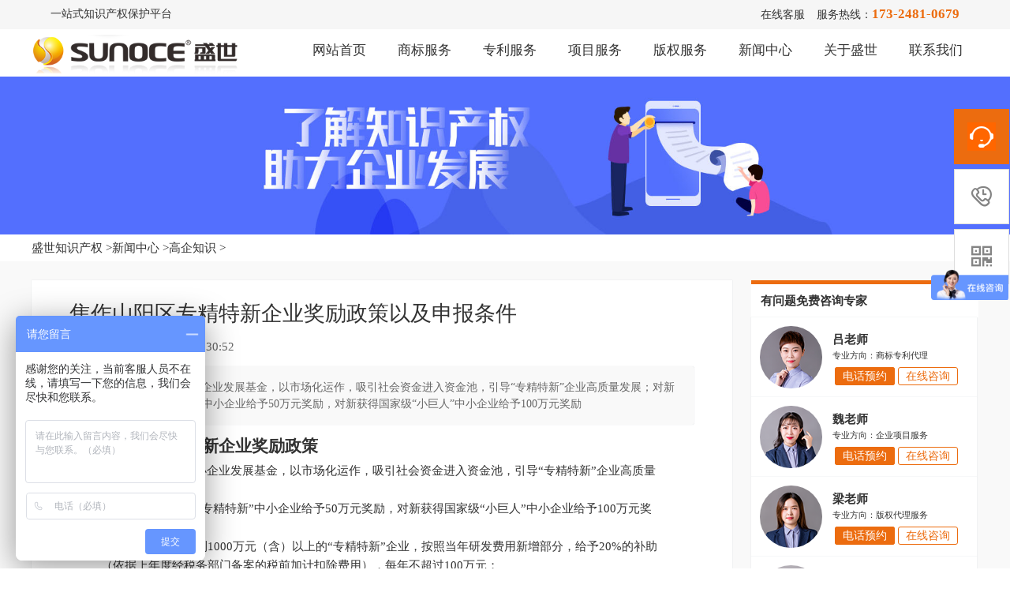

--- FILE ---
content_type: text/html; charset=UTF-8
request_url: http://www.sstm100.com/news/gqzs/1650.html
body_size: 6167
content:
<!DOCTYPE html>
<html lang="zh-cn">
<head>
    <meta charset="utf-8" />
    <meta name="viewport" content="width=device-width,initial-scale=1.0,maximum-scale=1.0,user-scalable=no">
    <meta http-equiv="Cache-Control" content="no-transform" />
    <meta http-equiv="Cache-Control" content="no-siteapp" />
    <meta name="applicable-device" content="pc" />
    <meta name="renderer" content="webkit">
    <meta name="force-rendering" content="webkit" />
    <meta name="format-detection" content="telephone=no,email=no,address=no" />
    <meta http-equiv="X-UA-Compatible" content="Chrome=1,IE=Edge" />
	<title>焦作山阳区专精特新企业奖励政策以及申报条件_河南盛世知识产权事务所</title>
	<meta content="焦作山阳区专精特新企业奖励政策,焦作山阳区专精特新企业申报条件" name="keywords" />
	<meta content="设立“专精特新”中小企业发展基金，以市场化运作，吸引社会资金进入资金池，引导“专精特新”企业高质量发展；对新获得省认定的“专精特新”中小企业给予50万元奖励，对新获得国家级“小巨人”中小企业给予100万元奖励" name="description" />
	<link rel="shortcut icon" type="image/x-icon" href="/favicon.ico">
    <link href="http://www.sstm100.com/static/SSZC/css/swiper.min.css" rel="stylesheet" />
    <link href="http://www.sstm100.com/static/SSZC/css/style.css" rel="stylesheet" type="text/css" />
	<script src="http://www.sstm100.com/static/SSZC/js/bai.js" type="text/javascript"></script>
<script>
(function(){
var el = document.createElement("script");
el.src = "https://lf1-cdn-tos.bytegoofy.com/goofy/ttzz/push.js?0ad8ac1da2de1e8940835a385195606716520967149c924a0e767b27d329571730632485602430134f60bc55ca391050b680e2741bf7233a8f1da9902314a3fa";
el.id = "ttzz";
var s = document.getElementsByTagName("script")[0];
s.parentNode.insertBefore(el, s);
})(window)
</script></head>
<body>
	<div class="head_tip">
        <div class="container">
            <div class="head_add">
                <div class="left"><p>一站式知识产权保护平台</p></div>
                <div class="right"><span class="s1" onclick="zxzx()">在线客服</span><span class="s5">服务热线：<b>173-2481-0679</b></span></div>
            </div>
        </div>
    </div>
    <header class="head_top">
        <div class="container">
            <div class="head_box">
                <div class="left head_logo"><a href="http://www.sstm100.com/"><img src="http://www.sstm100.com/static/SSZC/images/logo.png" alt="河南盛世知识产权事务所有限公司"></a></div>
                <div class="right head_tel"><ul class="head_nav">
            <li><a href="http://www.sstm100.com/">网站首页</a></li>
               <li><a href='http://www.sstm100.com/shiwu.html' title='商标服务' target='_blank'>商标服务</a></li>
<li><a href='http://www.sstm100.com/zhuanli.html' title='专利服务' target='_blank'>专利服务</a></li>
<li><a href='http://www.sstm100.com/keji.html' title='项目服务' target='_blank'>项目服务</a></li>
<li><a href='http://www.sstm100.com/copyright.html' title='版权服务' target='_blank'>版权服务</a></li>
<li><a href='http://www.sstm100.com/news/list_5_1.html' title='新闻中心' target='_blank'>新闻中心</a></li>
<li><a href='http://www.sstm100.com/about.html' title='关于盛世' target='_blank'>关于盛世</a></li>
<li><a href='http://www.sstm100.com/contact.html' title='联系我们' target='_blank'>联系我们</a></li>

            </ul></div>
            </div>
        </div>
    </header>    <div class="index_banner">
<img src="http://www.sstm100.com/static/SSZC/images/news_banner1.jpg" alt="新闻动态">
    </div>
	<div class="position">
        <div class="container">
            <ul class="position_ul"><li><a href="http://www.sstm100.com/">盛世知识产权</a> > </li> <li> <a href="http://www.sstm100.com/news/list_5_1.html">新闻中心</a> > </li><li> <a href="http://www.sstm100.com/news/gqzs/list_14_1.html">高企知识</a> > </li></ul>
        </div>
    </div>
    <div class="news_box">
        <div class="container">
            <div class="newstxt_box">
                <div class="left news_body">
                    <div class="news_tit">
                        <h1>焦作山阳区专精特新企业奖励政策以及申报条件</h1>
                        <div class="news_time">更新时间：2022-06-22 16:30:52<!--发布时间：2022-06-22<span>文章来源：<a href="http://www.sstm100.com/">河南盛世知识产权事务所</a></span>--></div>
                    </div>
                    <div class="news_intro">设立“专精特新”中小企业发展基金，以市场化运作，吸引社会资金进入资金池，引导“专精特新”企业高质量发展；对新获得省认定的“专精特新”中小企业给予50万元奖励，对新获得国家级“小巨人”中小企业给予100万元奖励</div>
                    <div class="news_article"><h2>焦作山阳区专精特新企业奖励政策</h2><ol style="list-style-type: decimal;" class=" list-paddingleft-2"><li><p>设立“专精特新”中小企业发展基金，以市场化运作，吸引社会资金进入资金池，引导“专精特新”企业高质量发展；</p></li><li><p>对新获得省认定的“专精特新”中小企业给予50万元奖励，对新获得国家级“小巨人”中小企业给予100万元奖励；</p></li><li><p>对年度研发投入达到1000万元（含）以上的“专精特新”企业，按照当年研发费用新增部分，给予20%的补助（依据上年度经税务部门备案的税前加计扣除费用），每年不超过100万元；</p></li><li><p>对于行业产业链条中入库的“专精特新”种子企业，应税营业收入实现三年倍增（以2020年为基数）一次性给予最高50万元的事后奖励；</p></li><li><p>对于有市场、有效益、有潜力、流动资金紧张的“专精特新”企业，因受疫情或其他客观外部影响，缴纳房产税、城镇土地使用税确有困难的，可申请房产税、城镇土地使用税减免。对确有特殊困难而不能近期缴纳税款的“专精特新”企业，由企业申请，依法办理延期申报、延期缴纳税款，最长不超过三个月。</p></li></ol><p><img src="http://www.sstm100.com/uploadfile/ueditor/image/202205/16524357278f0f0b.jpg" title="焦作山阳区专精特新企业奖励政策" alt="焦作山阳区专精特新企业奖励政策"/></p><h2>焦作山阳区专精特新企业申报辅导机构</h2><p>联系电话：<span style="color: rgb(255, 0, 0);"><strong>17324810679</strong></span></p><p>服务优势：<span style="color: rgb(255, 0, 0);">专业团队、3对1服务、上门辅导、多年经验</span></p><p><img src="http://www.sstm100.com/uploadfile/ueditor/image/202202/1644809323dadeb9.jpg" title="焦作山阳区专精特新企业申报辅导机构" alt="焦作山阳区专精特新企业申报辅导机构"/></p><h2>焦作山阳区专精特新企业申报条件</h2><p><strong>基本条件：</strong></p><ol style="list-style-type: decimal;" class=" list-paddingleft-2"><li><p>在市内工商注册登记存续2年以上；</p></li><li><p>近两年营业收入均不少于300万元；</p></li><li><p>近两年主营业务收入或净利润的平均增长率不低于10％。</p></li></ol><p>（河南省内因受疫情、水灾影响，《管理办法》中近两年主营业务收入或净利润的平均增速暂不作 为今年申报省专精特新 中小企业的必要条件）</p><p><strong>专项条件：</strong></p><ol style="list-style-type: decimal;" class=" list-paddingleft-2"><li><p>专业化：主营业务收入占本企业营业收入的70%以上；企业设立研发机构，具备完成技术创新任务所必备的技术开发仪器设备条件或环境；近两年内主持或者参与制（修）订国家标准或行业标准；为大企业或龙头企业配套生产关键零部件、元器件；</p></li><li><p>精细化：企业采用流程化、标准化和信息化等方式使组织管理精确、高效、协同，实现精细化生产、管理和服务；主攻某一特殊的客户群、某一产品的细分区段，主导产品享有较高知名度，且细分市场占有率在全省前5位；</p></li><li><p>特色化：掌握自主知识产权或先进知识，拥有在有效期内的发明专利2项以上（含2项）、实用新型专利或外观设计专利5项以上（含5项）；企业获得省级及以上质量标杆、名牌产品或驰名商标等荣誉（称号）1项以上；</p></li><li><p>新颖化：拥有强大原创能力、创新活力和价值潜力，采用现代信息技术，进行资源的嫁接，对产品和服务提供的手段、形式、渠道进行创新；具有一定规模的估值和融资吸引力，符合&quot;新技术、新产业、新业态、新模式&quot;等四新经济发展特征。</p></li></ol><p><strong>限制条件：</strong></p><p>有下列情况之一的企业，不得申报河南省“专精特新”中小 企业：</p><ol style="list-style-type: decimal;" class=" list-paddingleft-2"><li><p>近三年发生生产安全、质量、环境污染等重特大事故；</p></li><li><p>企业被列入经营异常、失信企业名单，企业法定代表人或实际控制人被纳入失信被执行人名单；</p></li><li><p>有偷税漏税等重大违法行为。</p></li></ol><p><img src="http://www.sstm100.com/uploadfile/ueditor/image/202205/1652435393bf5136.jpg" title="焦作山阳区专精特新企业申报条件" alt="焦作山阳区专精特新企业申报条件"/></p>                        <div class="news_intros">以上就是关于《焦作山阳区专精特新企业奖励政策以及申报条件》相关内容，如果想了解更多相关内容可以关注<a href="http://www.sstm100.com/" target="_blank">河南盛世知识产权官方网站</a>。河南盛世知识产权成立于2005年，至今已有17年发展历史，提供<a href="http://www.sstm100.com/shiwu.html" target="_blank">商标注册</a>、<a href="http://www.sstm100.com/zhuanli.html" target="_blank">专利申请</a>、<a href="http://www.sstm100.com/copyright.html" target="_blank">版权登记</a>、<a href="http://www.sstm100.com/keji.html" target="_blank">高新技术企业认定</a>等多项服务，助力于企业发展。咨询热线：<span style="color: rgb(255, 0, 0);"><strong>17324810679</strong></span>（微信同步）</div>
                        <div class="news_intro">
                        <div class="tag_show">相关标签：<a href="/tag/2342.html" target="_blank">焦作山阳区专精特新企业奖励政策</a><a href="/tag/2343.html" target="_blank">焦作山阳区专精特新企业申报条件</a></div>
                        <div class="news_present">本文地址：http://www.sstm100.com/news/gqzs/1650.html</div></div>
                        <!--
                        <div class="news_present">商标注册：http://www.sstm100.com/shiwu.html</div>
                        <div class="news_present">专利申请：http://www.sstm100.com/zhuanli.html</div>
                        <div class="news_present">版权登记：http://www.sstm100.com/copyright.html</div>
                        <div class="news_present">高企申报：http://www.sstm100.com/keji.html</div>
                        -->
                    </div>
                    <div class="news_prevnext">
                        <div class="news_prev left"><a href="http://www.sstm100.com/news/gqzs/1649.html"><i></i>长垣市高新技术企业奖励政策以及申报条件</a></div>
                        <div class="news_next right"><a href="http://www.sstm100.com/news/gqzs/1651.html"><i></i>封丘县高新技术企业补贴政策以及申报条件</a></div>
                    </div>
                    <div class="news_moban"><img src="http://www.sstm100.com/static/SSZC/images/news_moban01.jpg" alt="一站式知识产权服务"></div>
                    <div class="news_simil">
                        <strong>相关文章</strong>
                        <ul class="news_similul">
						                            <li><a href="http://www.sstm100.com/news/gqzs/1650.html"><h3>焦作山阳区专精特新企业奖励政策以及申报条件</h3></a></li>                        </ul>
                    </div>
                </div>
                <div class="right news_sort">
                    <div class="mews_sorttit"><b>有问题免费咨询专家</b></div>
                    <div class="news_sortcard">
                        <div class="news_cardimg left"><img src="http://www.sstm100.com/static/SSZC/images/news_ico00.png" alt="盛世知识产权吕老师"></div>
                        <div class="news_cardtxt right"><b>吕老师</b><strong>专业方向：商标专利代理</strong><p><span class="one">电话预约</span><span class="two" onclick="zxzx()">在线咨询</span></p></div>
                    </div>
                    <div class="news_sortcard">
                        <div class="news_cardimg left"><img src="http://www.sstm100.com/static/SSZC/images/news_ico01.png" alt="盛世知识产权魏老师"></div>
                        <div class="news_cardtxt right"><b>魏老师</b><strong>专业方向：企业项目服务</strong><p><span class="one">电话预约</span><span class="two" onclick="zxzx()">在线咨询</span></p></div>
                    </div>
                    <div class="news_sortcard">
                        <div class="news_cardimg left"><img src="http://www.sstm100.com/static/SSZC/images/news_ico10.png" alt="盛世知识产权梁老师"></div>
                        <div class="news_cardtxt right"><b>梁老师</b><strong>专业方向：版权代理服务</strong><p><span class="one">电话预约</span><span class="two" onclick="zxzx()">在线咨询</span></p></div>
                    </div>
                    <div class="news_sortcard">
                        <div class="news_cardimg left"><img src="http://www.sstm100.com/static/SSZC/images/news_ico11.png" alt="盛世知识产权李老师"></div>
                        <div class="news_cardtxt right"><b>李老师</b><strong>专业方向：案件代理服务</strong><p><span class="one">电话预约</span><span class="two" >在线咨询</span></p></div> 
                    </div>
                    <div class="news_sortlike">
                        
                    </div>
                    <div class="news_sortimg" onclick="zxzx()"><img src="http://www.sstm100.com/static/SSZC/images/list_ico_001.png" alt="商标注册"></div>
                    <div class="news_sortimg" onclick="zxzx()"><img src="http://www.sstm100.com/static/SSZC/images/list_ico_002.png" alt="专利申请"></div>
                    <div class="mews_sorttit"><b>推荐阅读</b></div>
                    <div class="news_offers">
                        <ul class="news_offersul">
                                                        <li><p><a href="http://www.sstm100.com/news/gqzs/2539.html" title="2024年认定洛阳高新技术企业补贴多少钱？" target="_blank">2024年认定洛阳高新技术企业补贴多少钱？</a></p></li>                            <li><p><a href="http://www.sstm100.com/news/gqzs/530.html" title="巩义市专精特新企业申报条件以及优惠政策" target="_blank">巩义市专精特新企业申报条件以及优惠政策</a></p></li>                            <li><p><a href="http://www.sstm100.com/news/gqzs/889.html" title="郑州金水区高新技术企业申报条件和认定方式" target="_blank">郑州金水区高新技术企业申报条件和认定方式</a></p></li>                            <li><p><a href="http://www.sstm100.com/news/gqzs/398.html" title="卫辉高新技术企业优惠政策以及申报条件" target="_blank">卫辉高新技术企业优惠政策以及申报条件</a></p></li>                            <li><p><a href="http://www.sstm100.com/news/gqzs/455.html" title="巩义高新技术企业认定条件明细" target="_blank">巩义高新技术企业认定条件明细</a></p></li>                            <li><p><a href="http://www.sstm100.com/news/gqzs/2459.html" title="2024河南省认定高新技术企业对研发费用有何要求？" target="_blank">2024河南省认定高新技术企业对研发费用有何要求？</a></p></li>                            <li><p><a href="http://www.sstm100.com/news/gqzs/1628.html" title="2022年三门峡市对新开办的个体工商户有哪些补贴政策" target="_blank">2022年三门峡市对新开办的个体工商户有哪些补贴政策</a></p></li>                            <li><p><a href="http://www.sstm100.com/news/gqzs/524.html" title="南阳市专精特新企业申报条件以及优惠政策" target="_blank">南阳市专精特新企业申报条件以及优惠政策</a></p></li>                            <li><p><a href="http://www.sstm100.com/news/gqzs/683.html" title="申请郑州市科技雏鹰企业需要具备哪些条件？有哪些奖励政策？" target="_blank">申请郑州市科技雏鹰企业需要具备哪些条件？有哪些奖励政策？</a></p></li>                            <li><p><a href="http://www.sstm100.com/news/gqzs/2010.html" title="2023年河南省高新技术企业认定的程序介绍" target="_blank">2023年河南省高新技术企业认定的程序介绍</a></p></li>                        </ul>
                    </div>
                </div>
            </div>
        </div>
    </div>
    <div class="footer">
        <div class="container">
            <ul class="footer_top">
                <li class="one"><i></i><span>7×24小时售后服务</span></li>
                <li class="two"><i></i><span>国家备案代理机构</span></li>
                <li class="three"><i></i><span>专业知识产权团队</span></li>
                <li class="four"><i></i><span>提供1v1在线服务</span></li>
                <li class="five"><i></i><span>检测企业知产保护</span></li>
            </ul>
            <div class="footer_box">
                <div class="footer_left">
                    <ul>
                        <li><a href="http://www.sstm100.com/shiwu.html"><b>商标服务</b></a></li>
                        <li><a href="http://www.sstm100.com/shiwu.html">商标查询</a></li>
                        <li><a href="http://www.sstm100.com/shiwu.html">商标注册</a></li>
                        <li><a href="http://www.sstm100.com/shiwu.html">商标复审</a></li>
                        <li><a href="http://www.sstm100.com/shiwu.html">商标答辩</a></li>
                    </ul>
                    <ul>
                        <li><a href="http://www.sstm100.com/zhuanli.html"><b>专利服务</b></a></li>
                        <li><a href="http://www.sstm100.com/zhuanli.html">外观专利申请</a></li>
                        <li><a href="http://www.sstm100.com/zhuanli.html">发明专利申请</a></li>
                        <li><a href="http://www.sstm100.com/zhuanli.html">实用新型专利申请</a></li>
                        <li><a href="http://www.sstm100.com/zhuanli.html">专利驳回复审</a></li>
                    </ul>
                    <ul>
                        <li><a href="http://www.sstm100.com/keji.html"><b>项目服务</b></a></li>
                        <li><a href="http://www.sstm100.com/keji.html">高新技术企业认定</a></li>
                        <li><a href="http://www.sstm100.com/keji.html">省小巨人企业认定</a></li>
                        <li><a href="http://www.sstm100.com/keji.html">科技型中小企业备案</a></li>
                    </ul>
                    <ul>
                        <li><a href="http://www.sstm100.com/copyright.html"><b>版权服务</b></a></li>
                        <li><a href="http://www.sstm100.com/copyright.html">作品著作权</a></li>
                        <li><a href="http://www.sstm100.com/copyright.html">文字著作权</a></li>
                        <li><a href="http://www.sstm100.com/copyright.html">美术著作权</a></li>
                        <li><a href="http://www.sstm100.com/copyright.html">影视著作权</a></li>
                    </ul>
                    <ul onclick="zxzx()">
                        <li><a><b>综合服务</b></a></li>
                        <li><a>400电话</a></li>
                        <li><a>公司注册</a></li>
                        <li><a>代理记账</a></li>
                        <li><a>条码办理</a></li>
                    </ul>
                </div>
                <div class="footer_right">
                    <ul class="">
                        <li>公司：河南盛世知识产权事务所有限公司</li>
                        <li>地址：河南省郑州市金水区花园路农科路凯旋广场A座21层2102室</li>
                        <li>电话：17324810679</li>
                        <li>官网：www.sstm100.com</li>
                    </ul>
                </div>
            </div>
            <div class="footer_copyright">
                <div class="left"><span>版权所有：河南盛世知识产权事务所有限公司 | <a href="https://beian.miit.gov.cn" rel="nofollow" target="_blank"> 豫ICP备19012735号-1</a></span></div>
                <div class="right"><ul class="txt"><li><a href="/sitemap.txt" target="_blank">网站地图</a> / <a href="/sitemap.xml" target="_blank">XML地图</a></li></ul></div>
            </div>
        </div>
    </div><div class="plug-right">
    <div class="plug-right-switch switch-sev">
        <a href="javascript:" class="plug-right-btn">
            <span class="demo-icon">&#xe901;</span>
            <p onclick="zxzx()">
                在线<br />
                客服
            </p>
        </a>
        <div class="plug-right-box">
            <div class="box-border">
                <div class="sev-t" onclick="zxzx()">
                    <span class="demo-icon">&#xe901;</span>
                    <p>在线客服<i>服务时间：8:30-18:00</i></p>
                    <div class="clear"></div>
                </div>
                <span class="arrow-right"></span>
            </div>
        </div>
    </div>
    <div class="plug-right-switch switch-contact">
        <a href="javascript:" class="plug-right-btn">
            <span class="demo-icon">&#xe902;</span>
            <p>
                客服<br />
                热线
            </p>
        </a>
        <div class="plug-right-box">
            <div class="box-border">
                <div class="sev-t">
                    <span class="demo-icon">&#xe902;</span>
                    <p>173-2481-0679<br /><i>7*24小时客服服务热线</i></p>
                    <div class="clear"></div>
                </div>
                <span class="arrow-right"></span>
            </div>
        </div>
    </div>
    <div class="plug-right-switch switch-code">
        <a href="javascript:" class="plug-right-btn">
            <span class="demo-icon">&#xe903;</span>
            <p>
                关注<br />
                微信
            </p>
        </a>
        <div class="plug-right-box">
            <div class="box-border">
                <div class="sev-t">
                    <img src="http://www.sstm100.com/static/SSZC/images/t-wx.jpg" alt=""/>
                </div>
                <span class="arrow-right"></span>
            </div>
        </div>
    </div>
    <div class="plug-right-switch switch-top" id="top-back">
        <a href="javascript:" class="plug-right-btn" onclick="topBack()">
            <span class="demo-icon">&#xe904;</span>
            <i>顶部</i>
        </a>
    </div>

</div>    <script src="http://www.sstm100.com/static/SSZC/js/jquery.min.js" type="text/javascript"></script>
    <script src="http://www.sstm100.com/static/SSZC/js/swiper-bundle.min.js" type="text/javascript"></script>
    <script src="http://www.sstm100.com/static/SSZC/js/tong.js" type="text/javascript"></script>
	<script src="http://www.sstm100.com/static/assets/js/cms.js" type="text/javascript"></script>
<script type="application/javascript">
if (dr_is_mobile()) {
            // 移动端链接地址
     document.location.href = 'http://m.sstm100.com/news/gqzs/1650.html';
 }
</script>
<script>
(function(){
var src = "https://s.ssl.qhres2.com/ssl/ab77b6ea7f3fbf79.js";
document.write('<script src="' + src + '" id="sozz"><\/script>');
})();
</script>
<script language="javascript" src="http://awt.zoosnet.net/JS/LsJS.aspx?siteid=AWT51810093&float=1&lng=cn"></script></body>
</html>

	